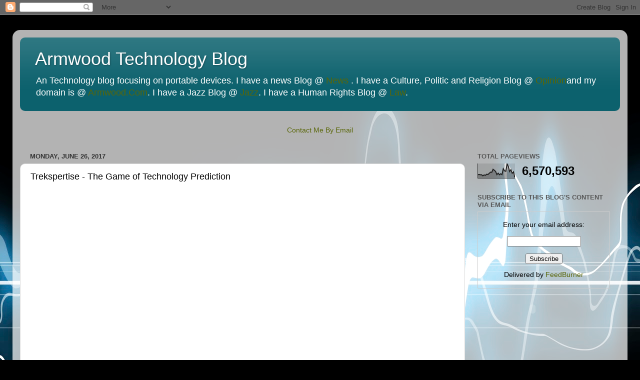

--- FILE ---
content_type: text/html; charset=UTF-8
request_url: https://www.armwoodtechnology.com/b/stats?style=BLACK_TRANSPARENT&timeRange=ALL_TIME&token=APq4FmBrS20Cwh3Fd3M8wkt9TP47EFQ0eBKFGu6fm5CHEZsqqZkH2uvO0ruxWxGpS_CsPHOjFfjL27pZUXXc0wwGoITZ_Z8New
body_size: 43
content:
{"total":6570593,"sparklineOptions":{"backgroundColor":{"fillOpacity":0.1,"fill":"#000000"},"series":[{"areaOpacity":0.3,"color":"#202020"}]},"sparklineData":[[0,24],[1,26],[2,24],[3,24],[4,17],[5,23],[6,20],[7,28],[8,26],[9,34],[10,42],[11,41],[12,62],[13,55],[14,47],[15,25],[16,35],[17,24],[18,31],[19,25],[20,66],[21,51],[22,48],[23,100],[24,81],[25,46],[26,59],[27,34],[28,44],[29,6]],"nextTickMs":24827}

--- FILE ---
content_type: text/html; charset=utf-8
request_url: https://www.google.com/recaptcha/api2/aframe
body_size: 266
content:
<!DOCTYPE HTML><html><head><meta http-equiv="content-type" content="text/html; charset=UTF-8"></head><body><script nonce="rJmVTd8nzVJSvtgfSLLsHw">/** Anti-fraud and anti-abuse applications only. See google.com/recaptcha */ try{var clients={'sodar':'https://pagead2.googlesyndication.com/pagead/sodar?'};window.addEventListener("message",function(a){try{if(a.source===window.parent){var b=JSON.parse(a.data);var c=clients[b['id']];if(c){var d=document.createElement('img');d.src=c+b['params']+'&rc='+(localStorage.getItem("rc::a")?sessionStorage.getItem("rc::b"):"");window.document.body.appendChild(d);sessionStorage.setItem("rc::e",parseInt(sessionStorage.getItem("rc::e")||0)+1);localStorage.setItem("rc::h",'1769396192326');}}}catch(b){}});window.parent.postMessage("_grecaptcha_ready", "*");}catch(b){}</script></body></html>

--- FILE ---
content_type: text/javascript; charset=UTF-8
request_url: https://www.armwoodtechnology.com/2017/06/trekspertise-game-of-technology.html?action=getFeed&widgetId=Feed3&widgetType=Feed&responseType=js&xssi_token=AOuZoY4BD_hCm7z9snRN99wioPc2lEQNlQ%3A1769396187687
body_size: 322
content:
try {
_WidgetManager._HandleControllerResult('Feed3', 'getFeed',{'status': 'ok', 'feed': {'entries': [{'title': 'Today\x27s NYT Connections Hints, Answers and Help for Jan. 26 #960', 'link': 'https://www.cnet.com/tech/gaming/todays-nyt-connections-hints-answers-and-help-for-jan-26-960/', 'publishedDate': '2026-01-25T13:01:09.000-08:00', 'author': 'Gael Cooper'}, {'title': 'Today\x27s NYT Strands Hints, Answers and Help for Jan. 26 #694', 'link': 'https://www.cnet.com/tech/gaming/todays-nyt-strands-hints-answers-and-help-for-jan-26-694/', 'publishedDate': '2026-01-25T13:01:08.000-08:00', 'author': 'Gael Cooper'}, {'title': 'Today\x27s Wordle Hints, Answer and Help for Jan. 26, #1682', 'link': 'https://www.cnet.com/tech/gaming/todays-wordle-hints-answer-and-help-for-jan-26-1682/', 'publishedDate': '2026-01-25T13:00:49.000-08:00', 'author': 'Gael Cooper'}, {'title': 'Super Bowl 2026 Performances: How to Watch the Halftime Show and Pre-Show', 'link': 'https://www.cnet.com/tech/services-and-software/super-bowl-2026-bad-bunny-halftime-show-and-pre-show/', 'publishedDate': '2026-01-25T09:00:45.000-08:00', 'author': 'Liz Kocan'}, {'title': 'Don\x27t Buy the Samsung Galaxy S25 Ultra. Save Money With a Used S24 Ultra \nInstead video', 'link': 'https://www.cnet.com/videos/dont-buy-the-samsung-galaxy-s25-ultra-save-money-with-a-used-s24-ultra-instead/', 'publishedDate': '2026-01-25T06:34:24.000-08:00', 'author': ''}], 'title': 'CNET'}});
} catch (e) {
  if (typeof log != 'undefined') {
    log('HandleControllerResult failed: ' + e);
  }
}


--- FILE ---
content_type: text/javascript; charset=UTF-8
request_url: https://www.armwoodtechnology.com/2017/06/trekspertise-game-of-technology.html?action=getFeed&widgetId=Feed5&widgetType=Feed&responseType=js&xssi_token=AOuZoY4BD_hCm7z9snRN99wioPc2lEQNlQ%3A1769396187687
body_size: 456
content:
try {
_WidgetManager._HandleControllerResult('Feed5', 'getFeed',{'status': 'ok', 'feed': {'entries': [{'title': 'Apple\x27s M5 iPad Pro drops to $899, plus save $600 on blowout M4 spec', 'link': 'https://appleinsider.com/articles/26/01/25/apples-m5-ipad-pro-drops-to-899-plus-save-600-on-blowout-m4-spec', 'publishedDate': '2026-01-25T10:35:09.000-08:00', 'author': 'Christine McKee \x3cchristine@appleinsider.com\x3e'}, {'title': 'Setapp denied Launchpad replacement for not using AI. This is not good.', 'link': 'https://appleinsider.com/articles/26/01/25/setapp-denied-launchpad-replacement-for-not-using-ai-this-is-not-good', 'publishedDate': '2026-01-25T08:55:21.000-08:00', 'author': 'Malcolm Owen \x3cmalcolm@appleinsider.com\x3e'}, {'title': 'Apple\x27s unusual OS 27 code name shift could reflect AI strategy changes, or \nnothing at all', 'link': 'https://appleinsider.com/articles/26/01/25/apples-unusual-os-27-code-name-shift-could-reflect-ai-strategy-changes', 'publishedDate': '2026-01-25T06:11:30.000-08:00', 'author': 'Wesley Hilliard \x3cwes@appleinsider.com\x3e'}, {'title': 'New MacBook Pros are expected soon, but maybe not just days away', 'link': 'https://appleinsider.com/articles/26/01/25/new-macbook-pros-are-expected-soon-but-maybe-not-just-days-away', 'publishedDate': '2026-01-25T05:37:37.000-08:00', 'author': 'Malcolm Owen \x3cmalcolm@appleinsider.com\x3e'}, {'title': 'New Siri expected to finally debut in iOS 26.4 beta', 'link': 'https://appleinsider.com/articles/26/01/25/new-siri-expected-to-finally-debut-in-ios-264-beta-shortly', 'publishedDate': '2026-01-25T05:31:32.000-08:00', 'author': 'William Gallagher \x3cwg@williamgallagher.com\x3e'}], 'title': 'AppleInsider News'}});
} catch (e) {
  if (typeof log != 'undefined') {
    log('HandleControllerResult failed: ' + e);
  }
}


--- FILE ---
content_type: text/javascript; charset=UTF-8
request_url: https://www.armwoodtechnology.com/2017/06/trekspertise-game-of-technology.html?action=getFeed&widgetId=Feed7&widgetType=Feed&responseType=js&xssi_token=AOuZoY4BD_hCm7z9snRN99wioPc2lEQNlQ%3A1769396187687
body_size: 344
content:
try {
_WidgetManager._HandleControllerResult('Feed7', 'getFeed',{'status': 'ok', 'feed': {'entries': [{'title': 'Dridex Down Under', 'link': 'http://community.websense.com/blogs/securitylabs/archive/2015/11/05/dridex-down-under.aspx', 'publishedDate': '2015-11-05T15:00:00.000-08:00', 'author': 'Ran Mosessco'}, {'title': 'Newest Flash Player Exploit \x26 Double Nuclear Exploit Kit Payload', 'link': 'http://community.websense.com/blogs/securitylabs/archive/2015/11/05/newest-flash-player-exploit-amp-double-nuclear-exploit-kit-payload.aspx', 'publishedDate': '2015-11-05T13:43:00.000-08:00', 'author': 'ngriffin'}, {'title': 'Popular Indonesian Tech News Site Serves Up a Side of Malware', 'link': 'http://community.websense.com/blogs/securitylabs/archive/2015/11/04/popular-indonesian-tech-news-site-serves-up-a-side-of-malware.aspx', 'publishedDate': '2015-11-03T22:39:00.000-08:00', 'author': 'ngriffin'}, {'title': 'The iPhone 6S \xa31 Facebook UK Scam', 'link': 'http://community.websense.com/blogs/securitylabs/archive/2015/10/15/the-iphone-6s-163-1-scam.aspx', 'publishedDate': '2015-10-14T23:05:00.000-07:00', 'author': 'ngriffin'}, {'title': 'Japanese Banking Trojan \x22Shifu\x22 Distributed via Malicious Word Documents', 'link': 'http://community.websense.com/blogs/securitylabs/archive/2015/10/12/japanese-banking-trojan-shifu-distributed-via-malicious-word-documents.aspx', 'publishedDate': '2015-10-12T03:04:00.000-07:00', 'author': 'ngriffin'}], 'title': 'Security Labs'}});
} catch (e) {
  if (typeof log != 'undefined') {
    log('HandleControllerResult failed: ' + e);
  }
}


--- FILE ---
content_type: text/javascript; charset=UTF-8
request_url: https://www.armwoodtechnology.com/2017/06/trekspertise-game-of-technology.html?action=getFeed&widgetId=Feed8&widgetType=Feed&responseType=js&xssi_token=AOuZoY4BD_hCm7z9snRN99wioPc2lEQNlQ%3A1769396187687
body_size: 538
content:
try {
_WidgetManager._HandleControllerResult('Feed8', 'getFeed',{'status': 'ok', 'feed': {'entries': [{'title': 'UK Is Sixth In The World As Cyber Crime Target, Cyber Security Is Not \nMarketed Enough', 'link': 'http://cyberinsecure.com/uk-is-sixth-in-the-world-as-cyber-crime-target-cyber-security-is-not-marketed-enough/', 'publishedDate': '2012-05-22T01:54:03.000-07:00', 'author': 'CyberInsecure'}, {'title': 'Hijacked High-Ranked Sites Serve Malicious, Illegal Content, Blacklisted By \nGoogle', 'link': 'http://cyberinsecure.com/hijacked-high-ranked-sites-serve-malicious-illegal-content-blacklisted-by-google/', 'publishedDate': '2012-05-17T04:46:23.000-07:00', 'author': 'CyberInsecure'}, {'title': 'Apple Plugs Java Hole After Flashback Trojan Creates 550,000 Strong Mac \nBotnet', 'link': 'http://cyberinsecure.com/apple-plugs-java-hole-after-flashback-trojan-creates-550000-strong-mac-botnet/', 'publishedDate': '2012-04-05T04:57:19.000-07:00', 'author': 'CyberInsecure'}, {'title': 'Free Malware Scanning Service SiteInspector Launched By Comodo', 'link': 'http://cyberinsecure.com/free-malware-scanning-service-siteinspector-launched-by-comodo/', 'publishedDate': '2012-04-04T10:52:47.000-07:00', 'author': 'CyberInsecure'}, {'title': 'US Army CECOM Website Breached, 30 Record Sets With User IDs, Clear-text \nPasswords, Private Data Posted On Pastebin', 'link': 'http://cyberinsecure.com/us-army-cecom-website-breached-30-record-sets-with-user-ids-clear-text-passwords-private-data-posted-on-pastebin/', 'publishedDate': '2012-03-22T18:59:13.000-07:00', 'author': 'CyberInsecure'}], 'title': 'Daily cyber threats and internet security news: network security, online safety and latest security alerts'}});
} catch (e) {
  if (typeof log != 'undefined') {
    log('HandleControllerResult failed: ' + e);
  }
}
